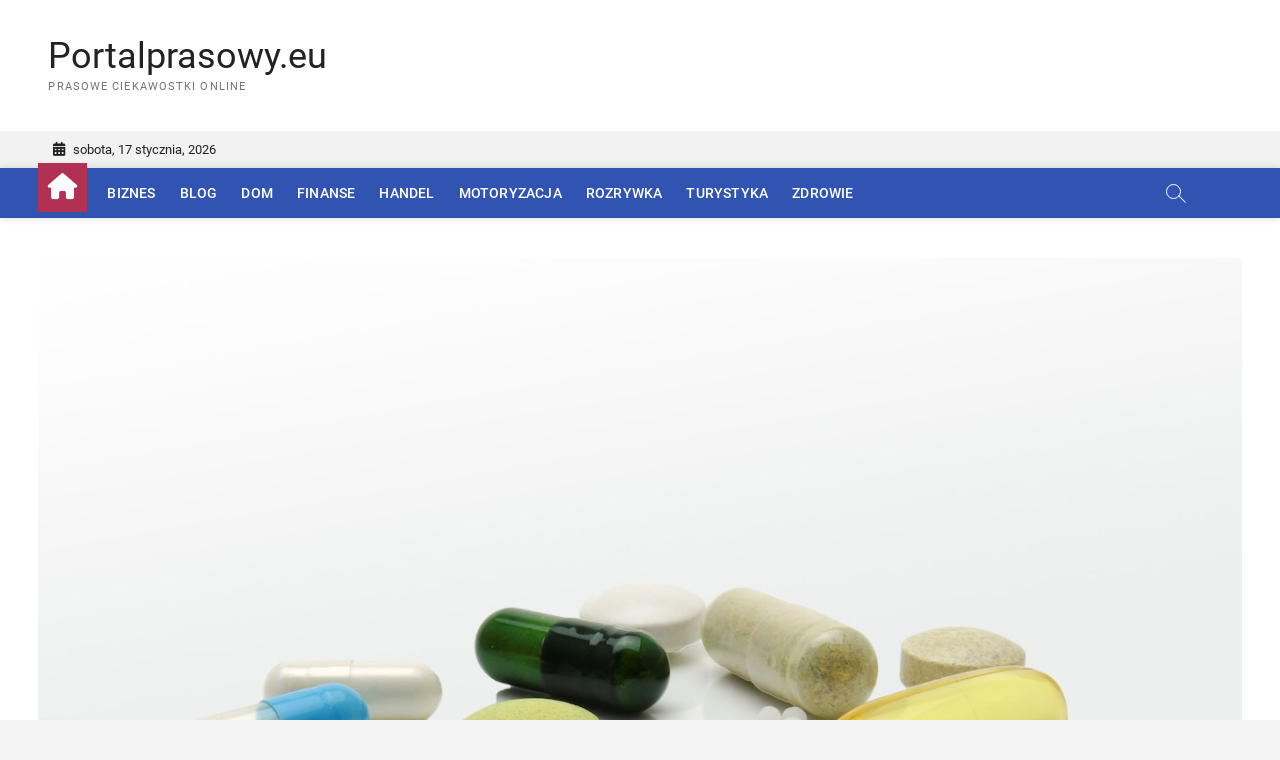

--- FILE ---
content_type: text/html; charset=UTF-8
request_url: https://portalprasowy.eu/suplementy-z-witaminami-dla-mezczyzn/
body_size: 10454
content:
<!DOCTYPE html>
<html lang="pl-PL">
<head>
	<!-- Google tag (gtag.js) -->
<script async src="https://www.googletagmanager.com/gtag/js?id=G-XDH361BS7S"></script>
<script>
  window.dataLayer = window.dataLayer || [];
  function gtag(){dataLayer.push(arguments);}
  gtag('js', new Date());

  gtag('config', 'G-XDH361BS7S');
</script>
<meta charset="UTF-8" />
<link rel="profile" href="http://gmpg.org/xfn/11" />
		 		 		 		 		 		 		 		 		 <meta name='robots' content='index, follow, max-image-preview:large, max-snippet:-1, max-video-preview:-1' />

	<!-- This site is optimized with the Yoast SEO plugin v20.12 - https://yoast.com/wordpress/plugins/seo/ -->
	<title>Suplementy z witaminami dla mężczyzn - Portalprasowy.eu</title>
	<link rel="canonical" href="https://portalprasowy.eu/suplementy-z-witaminami-dla-mezczyzn/" />
	<meta property="og:locale" content="pl_PL" />
	<meta property="og:type" content="article" />
	<meta property="og:title" content="Suplementy z witaminami dla mężczyzn - Portalprasowy.eu" />
	<meta property="og:description" content="Zdrowie mężczyzn jest równie ważne jak zdrowie kobiet. Jednak mężczyźni często mają swoje specyficzne potrzeby żywieniowe, które wynikają z różnic biologicznych i stylu życia. W celu wsparcia męskiego zdrowia i zachowania witalności, coraz więcej mężczyzn sięga po suplementy z witaminami. Witaminy i minerały pełnią&hellip;" />
	<meta property="og:url" content="https://portalprasowy.eu/suplementy-z-witaminami-dla-mezczyzn/" />
	<meta property="og:site_name" content="Portalprasowy.eu" />
	<meta property="article:published_time" content="2023-10-10T12:01:41+00:00" />
	<meta property="og:image" content="https://portalprasowy.eu/wp-content/uploads/2023/11/suplementy-z-witaminami-dla-mezczyzn-img-1-768x1152.jpg" />
	<meta name="author" content="Redakcja" />
	<meta name="twitter:card" content="summary_large_image" />
	<meta name="twitter:label1" content="Napisane przez" />
	<meta name="twitter:data1" content="Redakcja" />
	<meta name="twitter:label2" content="Szacowany czas czytania" />
	<meta name="twitter:data2" content="2 minuty" />
	<script type="application/ld+json" class="yoast-schema-graph">{"@context":"https://schema.org","@graph":[{"@type":"WebPage","@id":"https://portalprasowy.eu/suplementy-z-witaminami-dla-mezczyzn/","url":"https://portalprasowy.eu/suplementy-z-witaminami-dla-mezczyzn/","name":"Suplementy z witaminami dla mężczyzn - Portalprasowy.eu","isPartOf":{"@id":"https://portalprasowy.eu/#website"},"primaryImageOfPage":{"@id":"https://portalprasowy.eu/suplementy-z-witaminami-dla-mezczyzn/#primaryimage"},"image":{"@id":"https://portalprasowy.eu/suplementy-z-witaminami-dla-mezczyzn/#primaryimage"},"thumbnailUrl":"https://portalprasowy.eu/wp-content/uploads/2023/11/suplementy-z-witaminami-dla-mezczyzn-img.jpg","datePublished":"2023-10-10T12:01:41+00:00","dateModified":"2023-10-10T12:01:41+00:00","author":{"@id":"https://portalprasowy.eu/#/schema/person/6a9b6b8fba6e917bde575e0687672802"},"breadcrumb":{"@id":"https://portalprasowy.eu/suplementy-z-witaminami-dla-mezczyzn/#breadcrumb"},"inLanguage":"pl-PL","potentialAction":[{"@type":"ReadAction","target":["https://portalprasowy.eu/suplementy-z-witaminami-dla-mezczyzn/"]}]},{"@type":"ImageObject","inLanguage":"pl-PL","@id":"https://portalprasowy.eu/suplementy-z-witaminami-dla-mezczyzn/#primaryimage","url":"https://portalprasowy.eu/wp-content/uploads/2023/11/suplementy-z-witaminami-dla-mezczyzn-img.jpg","contentUrl":"https://portalprasowy.eu/wp-content/uploads/2023/11/suplementy-z-witaminami-dla-mezczyzn-img.jpg","width":1280,"height":960},{"@type":"BreadcrumbList","@id":"https://portalprasowy.eu/suplementy-z-witaminami-dla-mezczyzn/#breadcrumb","itemListElement":[{"@type":"ListItem","position":1,"name":"Strona główna","item":"https://portalprasowy.eu/"},{"@type":"ListItem","position":2,"name":"Suplementy z witaminami dla mężczyzn"}]},{"@type":"WebSite","@id":"https://portalprasowy.eu/#website","url":"https://portalprasowy.eu/","name":"Portalprasowy.eu","description":"Prasowe ciekawostki online","potentialAction":[{"@type":"SearchAction","target":{"@type":"EntryPoint","urlTemplate":"https://portalprasowy.eu/?s={search_term_string}"},"query-input":"required name=search_term_string"}],"inLanguage":"pl-PL"},{"@type":"Person","@id":"https://portalprasowy.eu/#/schema/person/6a9b6b8fba6e917bde575e0687672802","name":"Redakcja","image":{"@type":"ImageObject","inLanguage":"pl-PL","@id":"https://portalprasowy.eu/#/schema/person/image/","url":"https://secure.gravatar.com/avatar/dab71ffae5550f5af6ffabce83070f6d12b24f3924ad5661240b94179cb3c55e?s=96&d=mm&r=g","contentUrl":"https://secure.gravatar.com/avatar/dab71ffae5550f5af6ffabce83070f6d12b24f3924ad5661240b94179cb3c55e?s=96&d=mm&r=g","caption":"Redakcja"},"sameAs":["http://portalprasowy.eu"],"url":"https://portalprasowy.eu/author/admin/"}]}</script>
	<!-- / Yoast SEO plugin. -->


<link rel="alternate" type="application/rss+xml" title="Portalprasowy.eu &raquo; Kanał z wpisami" href="https://portalprasowy.eu/feed/" />
<link rel="alternate" type="application/rss+xml" title="Portalprasowy.eu &raquo; Kanał z komentarzami" href="https://portalprasowy.eu/comments/feed/" />
<link rel="alternate" title="oEmbed (JSON)" type="application/json+oembed" href="https://portalprasowy.eu/wp-json/oembed/1.0/embed?url=https%3A%2F%2Fportalprasowy.eu%2Fsuplementy-z-witaminami-dla-mezczyzn%2F" />
<link rel="alternate" title="oEmbed (XML)" type="text/xml+oembed" href="https://portalprasowy.eu/wp-json/oembed/1.0/embed?url=https%3A%2F%2Fportalprasowy.eu%2Fsuplementy-z-witaminami-dla-mezczyzn%2F&#038;format=xml" />
<style id='wp-img-auto-sizes-contain-inline-css' type='text/css'>
img:is([sizes=auto i],[sizes^="auto," i]){contain-intrinsic-size:3000px 1500px}
/*# sourceURL=wp-img-auto-sizes-contain-inline-css */
</style>
<style id='wp-emoji-styles-inline-css' type='text/css'>

	img.wp-smiley, img.emoji {
		display: inline !important;
		border: none !important;
		box-shadow: none !important;
		height: 1em !important;
		width: 1em !important;
		margin: 0 0.07em !important;
		vertical-align: -0.1em !important;
		background: none !important;
		padding: 0 !important;
	}
/*# sourceURL=wp-emoji-styles-inline-css */
</style>
<link rel='stylesheet' id='rpt_front_style-css' href='https://portalprasowy.eu/wp-content/plugins/related-posts-thumbnails/assets/css/front.css?ver=1.9.0' type='text/css' media='all' />
<link rel='stylesheet' id='zon-style-css' href='https://portalprasowy.eu/wp-content/themes/zon/style.css?ver=6.9' type='text/css' media='all' />
<style id='zon-style-inline-css' type='text/css'>
/* Show Author */
			.entry-meta .author,
		.mb-entry-meta .author {
			float: left;
			display: block;
			visibility: visible;
		}/* Hide Comments */
			.entry-meta .comments,
			.mb-entry-meta .comments {
				display: none;
				visibility: hidden;
			}
/*# sourceURL=zon-style-inline-css */
</style>
<link rel='stylesheet' id='zon-block-style-css' href='https://portalprasowy.eu/wp-content/themes/zon/css/blocks.css?ver=6.9' type='text/css' media='all' />
<link rel='stylesheet' id='zon-iconstyle-css' href='https://portalprasowy.eu/wp-content/themes/zon/assets/font-icons/css/all.min.css?ver=6.9' type='text/css' media='all' />
<link rel='stylesheet' id='zon-responsive-css' href='https://portalprasowy.eu/wp-content/themes/zon/css/responsive.css?ver=6.9' type='text/css' media='all' />
<link rel='stylesheet' id='zon-google-fonts-css' href='https://portalprasowy.eu/wp-content/fonts/bbea070d6a95ec733e51443ba6b9c454.css' type='text/css' media='all' />
<script type="text/javascript" src="https://portalprasowy.eu/wp-includes/js/jquery/jquery.min.js?ver=3.7.1" id="jquery-core-js"></script>
<script type="text/javascript" src="https://portalprasowy.eu/wp-includes/js/jquery/jquery-migrate.min.js?ver=3.4.1" id="jquery-migrate-js"></script>
<link rel="https://api.w.org/" href="https://portalprasowy.eu/wp-json/" /><link rel="alternate" title="JSON" type="application/json" href="https://portalprasowy.eu/wp-json/wp/v2/posts/656" /><link rel="EditURI" type="application/rsd+xml" title="RSD" href="https://portalprasowy.eu/xmlrpc.php?rsd" />
<meta name="generator" content="WordPress 6.9" />
<link rel='shortlink' href='https://portalprasowy.eu/?p=656' />
			<style>
			#related_posts_thumbnails li{
				border-right: 1px solid #dddddd;
				background-color: #ffffff			}
			#related_posts_thumbnails li:hover{
				background-color: #eeeeee;
			}
			.relpost_content{
				font-size:	12px;
				color: 		#333333;
			}
			.relpost-block-single{
				background-color: #ffffff;
				border-right: 1px solid  #dddddd;
				border-left: 1px solid  #dddddd;
				margin-right: -1px;
			}
			.relpost-block-single:hover{
				background-color: #eeeeee;
			}
		</style>

		<meta name="viewport" content="width=device-width" />
	<style id='global-styles-inline-css' type='text/css'>
:root{--wp--preset--aspect-ratio--square: 1;--wp--preset--aspect-ratio--4-3: 4/3;--wp--preset--aspect-ratio--3-4: 3/4;--wp--preset--aspect-ratio--3-2: 3/2;--wp--preset--aspect-ratio--2-3: 2/3;--wp--preset--aspect-ratio--16-9: 16/9;--wp--preset--aspect-ratio--9-16: 9/16;--wp--preset--color--black: #000000;--wp--preset--color--cyan-bluish-gray: #abb8c3;--wp--preset--color--white: #ffffff;--wp--preset--color--pale-pink: #f78da7;--wp--preset--color--vivid-red: #cf2e2e;--wp--preset--color--luminous-vivid-orange: #ff6900;--wp--preset--color--luminous-vivid-amber: #fcb900;--wp--preset--color--light-green-cyan: #7bdcb5;--wp--preset--color--vivid-green-cyan: #00d084;--wp--preset--color--pale-cyan-blue: #8ed1fc;--wp--preset--color--vivid-cyan-blue: #0693e3;--wp--preset--color--vivid-purple: #9b51e0;--wp--preset--gradient--vivid-cyan-blue-to-vivid-purple: linear-gradient(135deg,rgb(6,147,227) 0%,rgb(155,81,224) 100%);--wp--preset--gradient--light-green-cyan-to-vivid-green-cyan: linear-gradient(135deg,rgb(122,220,180) 0%,rgb(0,208,130) 100%);--wp--preset--gradient--luminous-vivid-amber-to-luminous-vivid-orange: linear-gradient(135deg,rgb(252,185,0) 0%,rgb(255,105,0) 100%);--wp--preset--gradient--luminous-vivid-orange-to-vivid-red: linear-gradient(135deg,rgb(255,105,0) 0%,rgb(207,46,46) 100%);--wp--preset--gradient--very-light-gray-to-cyan-bluish-gray: linear-gradient(135deg,rgb(238,238,238) 0%,rgb(169,184,195) 100%);--wp--preset--gradient--cool-to-warm-spectrum: linear-gradient(135deg,rgb(74,234,220) 0%,rgb(151,120,209) 20%,rgb(207,42,186) 40%,rgb(238,44,130) 60%,rgb(251,105,98) 80%,rgb(254,248,76) 100%);--wp--preset--gradient--blush-light-purple: linear-gradient(135deg,rgb(255,206,236) 0%,rgb(152,150,240) 100%);--wp--preset--gradient--blush-bordeaux: linear-gradient(135deg,rgb(254,205,165) 0%,rgb(254,45,45) 50%,rgb(107,0,62) 100%);--wp--preset--gradient--luminous-dusk: linear-gradient(135deg,rgb(255,203,112) 0%,rgb(199,81,192) 50%,rgb(65,88,208) 100%);--wp--preset--gradient--pale-ocean: linear-gradient(135deg,rgb(255,245,203) 0%,rgb(182,227,212) 50%,rgb(51,167,181) 100%);--wp--preset--gradient--electric-grass: linear-gradient(135deg,rgb(202,248,128) 0%,rgb(113,206,126) 100%);--wp--preset--gradient--midnight: linear-gradient(135deg,rgb(2,3,129) 0%,rgb(40,116,252) 100%);--wp--preset--font-size--small: 13px;--wp--preset--font-size--medium: 20px;--wp--preset--font-size--large: 36px;--wp--preset--font-size--x-large: 42px;--wp--preset--spacing--20: 0.44rem;--wp--preset--spacing--30: 0.67rem;--wp--preset--spacing--40: 1rem;--wp--preset--spacing--50: 1.5rem;--wp--preset--spacing--60: 2.25rem;--wp--preset--spacing--70: 3.38rem;--wp--preset--spacing--80: 5.06rem;--wp--preset--shadow--natural: 6px 6px 9px rgba(0, 0, 0, 0.2);--wp--preset--shadow--deep: 12px 12px 50px rgba(0, 0, 0, 0.4);--wp--preset--shadow--sharp: 6px 6px 0px rgba(0, 0, 0, 0.2);--wp--preset--shadow--outlined: 6px 6px 0px -3px rgb(255, 255, 255), 6px 6px rgb(0, 0, 0);--wp--preset--shadow--crisp: 6px 6px 0px rgb(0, 0, 0);}:where(.is-layout-flex){gap: 0.5em;}:where(.is-layout-grid){gap: 0.5em;}body .is-layout-flex{display: flex;}.is-layout-flex{flex-wrap: wrap;align-items: center;}.is-layout-flex > :is(*, div){margin: 0;}body .is-layout-grid{display: grid;}.is-layout-grid > :is(*, div){margin: 0;}:where(.wp-block-columns.is-layout-flex){gap: 2em;}:where(.wp-block-columns.is-layout-grid){gap: 2em;}:where(.wp-block-post-template.is-layout-flex){gap: 1.25em;}:where(.wp-block-post-template.is-layout-grid){gap: 1.25em;}.has-black-color{color: var(--wp--preset--color--black) !important;}.has-cyan-bluish-gray-color{color: var(--wp--preset--color--cyan-bluish-gray) !important;}.has-white-color{color: var(--wp--preset--color--white) !important;}.has-pale-pink-color{color: var(--wp--preset--color--pale-pink) !important;}.has-vivid-red-color{color: var(--wp--preset--color--vivid-red) !important;}.has-luminous-vivid-orange-color{color: var(--wp--preset--color--luminous-vivid-orange) !important;}.has-luminous-vivid-amber-color{color: var(--wp--preset--color--luminous-vivid-amber) !important;}.has-light-green-cyan-color{color: var(--wp--preset--color--light-green-cyan) !important;}.has-vivid-green-cyan-color{color: var(--wp--preset--color--vivid-green-cyan) !important;}.has-pale-cyan-blue-color{color: var(--wp--preset--color--pale-cyan-blue) !important;}.has-vivid-cyan-blue-color{color: var(--wp--preset--color--vivid-cyan-blue) !important;}.has-vivid-purple-color{color: var(--wp--preset--color--vivid-purple) !important;}.has-black-background-color{background-color: var(--wp--preset--color--black) !important;}.has-cyan-bluish-gray-background-color{background-color: var(--wp--preset--color--cyan-bluish-gray) !important;}.has-white-background-color{background-color: var(--wp--preset--color--white) !important;}.has-pale-pink-background-color{background-color: var(--wp--preset--color--pale-pink) !important;}.has-vivid-red-background-color{background-color: var(--wp--preset--color--vivid-red) !important;}.has-luminous-vivid-orange-background-color{background-color: var(--wp--preset--color--luminous-vivid-orange) !important;}.has-luminous-vivid-amber-background-color{background-color: var(--wp--preset--color--luminous-vivid-amber) !important;}.has-light-green-cyan-background-color{background-color: var(--wp--preset--color--light-green-cyan) !important;}.has-vivid-green-cyan-background-color{background-color: var(--wp--preset--color--vivid-green-cyan) !important;}.has-pale-cyan-blue-background-color{background-color: var(--wp--preset--color--pale-cyan-blue) !important;}.has-vivid-cyan-blue-background-color{background-color: var(--wp--preset--color--vivid-cyan-blue) !important;}.has-vivid-purple-background-color{background-color: var(--wp--preset--color--vivid-purple) !important;}.has-black-border-color{border-color: var(--wp--preset--color--black) !important;}.has-cyan-bluish-gray-border-color{border-color: var(--wp--preset--color--cyan-bluish-gray) !important;}.has-white-border-color{border-color: var(--wp--preset--color--white) !important;}.has-pale-pink-border-color{border-color: var(--wp--preset--color--pale-pink) !important;}.has-vivid-red-border-color{border-color: var(--wp--preset--color--vivid-red) !important;}.has-luminous-vivid-orange-border-color{border-color: var(--wp--preset--color--luminous-vivid-orange) !important;}.has-luminous-vivid-amber-border-color{border-color: var(--wp--preset--color--luminous-vivid-amber) !important;}.has-light-green-cyan-border-color{border-color: var(--wp--preset--color--light-green-cyan) !important;}.has-vivid-green-cyan-border-color{border-color: var(--wp--preset--color--vivid-green-cyan) !important;}.has-pale-cyan-blue-border-color{border-color: var(--wp--preset--color--pale-cyan-blue) !important;}.has-vivid-cyan-blue-border-color{border-color: var(--wp--preset--color--vivid-cyan-blue) !important;}.has-vivid-purple-border-color{border-color: var(--wp--preset--color--vivid-purple) !important;}.has-vivid-cyan-blue-to-vivid-purple-gradient-background{background: var(--wp--preset--gradient--vivid-cyan-blue-to-vivid-purple) !important;}.has-light-green-cyan-to-vivid-green-cyan-gradient-background{background: var(--wp--preset--gradient--light-green-cyan-to-vivid-green-cyan) !important;}.has-luminous-vivid-amber-to-luminous-vivid-orange-gradient-background{background: var(--wp--preset--gradient--luminous-vivid-amber-to-luminous-vivid-orange) !important;}.has-luminous-vivid-orange-to-vivid-red-gradient-background{background: var(--wp--preset--gradient--luminous-vivid-orange-to-vivid-red) !important;}.has-very-light-gray-to-cyan-bluish-gray-gradient-background{background: var(--wp--preset--gradient--very-light-gray-to-cyan-bluish-gray) !important;}.has-cool-to-warm-spectrum-gradient-background{background: var(--wp--preset--gradient--cool-to-warm-spectrum) !important;}.has-blush-light-purple-gradient-background{background: var(--wp--preset--gradient--blush-light-purple) !important;}.has-blush-bordeaux-gradient-background{background: var(--wp--preset--gradient--blush-bordeaux) !important;}.has-luminous-dusk-gradient-background{background: var(--wp--preset--gradient--luminous-dusk) !important;}.has-pale-ocean-gradient-background{background: var(--wp--preset--gradient--pale-ocean) !important;}.has-electric-grass-gradient-background{background: var(--wp--preset--gradient--electric-grass) !important;}.has-midnight-gradient-background{background: var(--wp--preset--gradient--midnight) !important;}.has-small-font-size{font-size: var(--wp--preset--font-size--small) !important;}.has-medium-font-size{font-size: var(--wp--preset--font-size--medium) !important;}.has-large-font-size{font-size: var(--wp--preset--font-size--large) !important;}.has-x-large-font-size{font-size: var(--wp--preset--font-size--x-large) !important;}
/*# sourceURL=global-styles-inline-css */
</style>
</head>
<body class="wp-singular post-template-default single single-post postid-656 single-format-standard wp-embed-responsive wp-theme-zon  cat-color-1">
	<div id="page" class="site">
	<a class="skip-link screen-reader-text" href="#site-content-contain">Skip to content</a>
	<!-- Masthead ============================================= -->
	<header id="masthead" class="site-header" role="banner">
		<div class="header-wrap">
						<!-- Top Header============================================= -->
			<div class="top-header">

				<div class="logo-bar"> <div class="wrap"> <div id="site-branding"><div id="site-detail"> <h2 id="site-title"> 				<a href="https://portalprasowy.eu/" title="Portalprasowy.eu" rel="home"> Portalprasowy.eu </a>
				 </h2> <!-- end .site-title --> 					<div id="site-description"> Prasowe ciekawostki online </div> <!-- end #site-description -->
						
		</div></div> <!-- end  #site-branding -->
				</div><!-- end .wrap -->
	</div><!-- end .logo-bar -->

				<!-- Breaking News ============================================= -->
				
				<!-- Top Bar ============================================= -->
									<div class="top-bar">
						<div class="wrap">
															<div class="top-bar-date">
									<span>sobota, 17 stycznia, 2026</span>
								</div>
							<div class="header-social-block"></div><!-- end .header-social-block -->
						</div> <!-- end .wrap -->
					</div> <!-- end .top-bar -->
								<!-- Main Header============================================= -->
				<div id="sticky-header" class="clearfix">
					<div class="wrap">
						<div class="main-header clearfix">

							<!-- Main Nav ============================================= -->
									<div id="site-branding">
						<div id="site-detail">
				<div id="site-title">
					<a href="https://portalprasowy.eu/" title="Portalprasowy.eu" rel="home"> Portalprasowy.eu </a>
				</div>
				<!-- end #site-title -->
				<div id="site-description">Prasowe ciekawostki online</div> <!-- end #site-description -->
			</div>
						</div> <!-- end #site-branding -->
									<div class="home-buttom">
									<a href="https://portalprasowy.eu/"><i class="fas fa-home"></i></a>
								</div>
																<nav id="site-navigation" class="main-navigation clearfix" role="navigation" aria-label="Main Menu">
																
									<button class="menu-toggle" type="button" aria-controls="primary-menu" aria-expanded="false">
										<span class="line-bar"></span>
									</button><!-- end .menu-toggle -->
									<ul id="primary-menu" class="menu nav-menu"><li id="menu-item-12" class="menu-item menu-item-type-taxonomy menu-item-object-category menu-item-12 cl-3"><a href="https://portalprasowy.eu/biznes/">Biznes</a></li>
<li id="menu-item-13" class="menu-item menu-item-type-taxonomy menu-item-object-category menu-item-13 cl-1"><a href="https://portalprasowy.eu/blog/">Blog</a></li>
<li id="menu-item-14" class="menu-item menu-item-type-taxonomy menu-item-object-category menu-item-14 cl-4"><a href="https://portalprasowy.eu/dom/">Dom</a></li>
<li id="menu-item-15" class="menu-item menu-item-type-taxonomy menu-item-object-category menu-item-15 cl-7"><a href="https://portalprasowy.eu/finanse/">Finanse</a></li>
<li id="menu-item-16" class="menu-item menu-item-type-taxonomy menu-item-object-category menu-item-16 cl-5"><a href="https://portalprasowy.eu/handel/">Handel</a></li>
<li id="menu-item-17" class="menu-item menu-item-type-taxonomy menu-item-object-category menu-item-17 cl-8"><a href="https://portalprasowy.eu/motoryzacja/">Motoryzacja</a></li>
<li id="menu-item-18" class="menu-item menu-item-type-taxonomy menu-item-object-category menu-item-18 cl-6"><a href="https://portalprasowy.eu/rozrywka/">Rozrywka</a></li>
<li id="menu-item-19" class="menu-item menu-item-type-taxonomy menu-item-object-category menu-item-19 cl-10"><a href="https://portalprasowy.eu/turystyka/">Turystyka</a></li>
<li id="menu-item-20" class="menu-item menu-item-type-taxonomy menu-item-object-category current-post-ancestor current-menu-parent current-post-parent menu-item-20 cl-9"><a href="https://portalprasowy.eu/zdrowie/">Zdrowie</a></li>
</ul>								</nav> <!-- end #site-navigation -->
														<div class="search-navigation">
								<button class="search-toggle" type="button"></button>
								<div id="header-search-box" class="header-search-nav">
									<div class="search-box">
										<form class="search-form" action="https://portalprasowy.eu/" method="get">
			<label class="screen-reader-text">Search &hellip;</label>
		<input type="search" name="s" class="search-field" placeholder="Search &hellip;" autocomplete="off" />
		<button type="submit" class="search-submit"><i class="fa fa-search"></i></button>
</form> <!-- end .search-form -->										<button type="button" class="header-search-x"><i class="fas fa-times"></i></button>
									</div> 
								</div>
							</div>
								<!-- end .search-navigation -->
							
						</div><!-- end .main-header -->
					</div> <!-- end .wrap -->
				</div><!-- end #sticky-header -->
			
							</div><!-- end .top-header -->
	</div><!-- end .header-wrap -->
	<!-- Main Slider ============================================= -->
	</header> <!-- end #masthead -->
<!-- Main Page Start ============================================= -->
<div id="site-content-contain" class="site-content-contain">
	<div id="content" class="site-content">
		<div class="wrap">
	<div id="primary" class="content-area">
		<main id="main" class="site-main" role="main">
							<article id="post-656" class="post-656 post type-post status-publish format-standard has-post-thumbnail hentry category-zdrowie">
											<div class="post-image-content">
							<figure class="post-featured-image">
								<img width="1280" height="960" src="https://portalprasowy.eu/wp-content/uploads/2023/11/suplementy-z-witaminami-dla-mezczyzn-img.jpg" class="attachment-post-thumbnail size-post-thumbnail wp-post-image" alt="" decoding="async" fetchpriority="high" srcset="https://portalprasowy.eu/wp-content/uploads/2023/11/suplementy-z-witaminami-dla-mezczyzn-img.jpg 1280w, https://portalprasowy.eu/wp-content/uploads/2023/11/suplementy-z-witaminami-dla-mezczyzn-img-300x225.jpg 300w, https://portalprasowy.eu/wp-content/uploads/2023/11/suplementy-z-witaminami-dla-mezczyzn-img-1024x768.jpg 1024w, https://portalprasowy.eu/wp-content/uploads/2023/11/suplementy-z-witaminami-dla-mezczyzn-img-768x576.jpg 768w" sizes="(max-width: 1280px) 100vw, 1280px" />							</figure>
						</div><!-- end.post-image-content -->
										<header class="entry-header">
													<div class="entry-meta">
									<span class="cats-links">
								<a class="cl-9" href="https://portalprasowy.eu/zdrowie/">Zdrowie</a>
				</span><!-- end .cat-links -->
							</div>
														<h1 class="entry-title">Suplementy z witaminami dla mężczyzn</h1> <!-- end.entry-title -->
							<div class="entry-meta"><span class="author vcard"><a href="https://portalprasowy.eu/author/admin/" title="Suplementy z witaminami dla mężczyzn">Redakcja</a></span><span class="posted-on"><a href="https://portalprasowy.eu/suplementy-z-witaminami-dla-mezczyzn/" title="10 października, 2023">10 października, 2023</a></span></div> <!-- end .entry-meta -->					</header> <!-- end .entry-header -->
					<div class="entry-content">
							<h3>Zdrowie mężczyzn jest równie ważne jak zdrowie kobiet.</h3>
<p>Jednak mężczyźni często mają swoje specyficzne potrzeby żywieniowe, które wynikają z różnic biologicznych i stylu życia. W celu wsparcia męskiego zdrowia i zachowania witalności, coraz więcej mężczyzn sięga po suplementy z witaminami. Witaminy i minerały pełnią kluczową rolę w wielu procesach fizjologicznych, dlatego warto dowiedzieć się, jakie korzyści mogą przynieść suplementy z witaminami.</p>
<p><img decoding="async" class="aligncenter" src="https://portalprasowy.eu/wp-content/uploads/2023/11/suplementy-z-witaminami-dla-mezczyzn-img-1-768x1152.jpg" alt="Suplementy z witaminami dla mężczyzn"></p>
<h2>Kluczowe witaminy i minerały ważne dla zdrowia mężczyzn</p>
</h2>
<p>Dla mężczyzn istnieją pewne witaminy i minerały, które odgrywają istotną rolę w utrzymaniu zdrowia i witalności. Witamina E ma zdolność do ochrony komórek przed uszkodzeniem przez wolne rodniki, co jest szczególnie ważne w przypadku mężczyzn, którzy są bardziej narażeni na stres oksydacyjny. Witamina D odgrywa kluczową rolę w utrzymaniu zdrowych kości i mięśni. Dodatkowo, ma wpływ na poziom testosteronu, hormonu męskiego, co może wpłynąć na poprawę libido i zdolności seksualne.</p>
<p>Witaminy z grupy B, takie jak B1, B2, B3, B6 i B12, są niezbędne do prawidłowego metabolizmu i dostarczania energii. Witamina B12 jest szczególnie istotna, ponieważ wpływa na układ nerwowy i zdrowie krwi. Cynk to minerał kluczowy dla produkcji testosteronu, hormonu męskiego. Suplementacja cynkiem może pomóc w utrzymaniu prawidłowego poziomu testosteronu i poprawić libido. Selen jest przeciwutleniaczem, który pomaga w ochronie naczyń krwionośnych i może zmniejszać ryzyko chorób serca u mężczyzn.</p>
<p>Suplementy z witaminami i minerałami stały się popularne wśród mężczyzn, ponieważ pozwalają na skoncentrowane dostarczenie niezbędnych składników odżywczych. Takie <a href="https://webpharm.pl/witaminy-dla-mezczyzn">witaminy dla mężczyzn</a> są szczególnie przydatne w sytuacjach, gdy trudno jest zaspokoić zapotrzebowanie organizmu poprzez codzienną dietę. Przy wyborze suplementu z witaminami warto zwrócić uwagę na jakość i skład produktu. Suplementy powinny być dostarczane przez renomowanych producentów i mieć odpowiednie dawki witamin i minerałów.</p>
<!-- relpost-thumb-wrapper --><div class="relpost-thumb-wrapper"><!-- filter-class --><div class="relpost-thumb-container"><h3>Polecane publikacje:</h3><div style="clear: both"></div><div style="clear: both"></div><!-- relpost-block-container --><div class="relpost-block-container"><a href="https://portalprasowy.eu/leczenie-lysienia-androgenicznego-nowoczesne-strategie-terapeutyczne/"class="relpost-block-single" ><div class="relpost-custom-block-single" style="width: 150px; height: 225px;"><div class="relpost-block-single-image" alt="Leczenie łysienia androgenicznego - nowoczesne strategie terapeutyczne" style="background: transparent url(https://portalprasowy.eu/wp-content/uploads/2024/01/leczenie-lysienia-androgenicznego-nowoczesne-strategie-terapeutyczne-img-150x150.jpg) no-repeat scroll 0% 0%; width: 150px; height: 150px;"></div><div class="relpost-block-single-text"  style="font-family: Arial;  font-size: 12px;  color: #333333;">Leczenie łysienia androgenicznego - nowoczesne strategie terapeutyczne</div></div></a><a href="https://portalprasowy.eu/skuteczna-walka-z-cellulitem-na-co-sie-zdecydowac/"class="relpost-block-single" ><div class="relpost-custom-block-single" style="width: 150px; height: 225px;"><div class="relpost-block-single-image" alt="Skuteczna walka z cellulitem – na co się zdecydować?" style="background: transparent url(https://portalprasowy.eu/wp-content/uploads/2022/10/masaz-antycellulitowy-150x150.jpg) no-repeat scroll 0% 0%; width: 150px; height: 150px;"></div><div class="relpost-block-single-text"  style="font-family: Arial;  font-size: 12px;  color: #333333;">Skuteczna walka z cellulitem – na co się zdecydować?</div></div></a><a href="https://portalprasowy.eu/jakimi-suplementami-warto-chronic-swoje-wlosy/"class="relpost-block-single" ><div class="relpost-custom-block-single" style="width: 150px; height: 225px;"><div class="relpost-block-single-image" alt="Jakimi suplementami warto chronić swoje włosy?" style="background: transparent url(https://portalprasowy.eu/wp-content/uploads/2023/04/jakimi-suplementami-warto-chronic-swoje-wlosy-img-150x150.jpg) no-repeat scroll 0% 0%; width: 150px; height: 150px;"></div><div class="relpost-block-single-text"  style="font-family: Arial;  font-size: 12px;  color: #333333;">Jakimi suplementami warto chronić swoje włosy?</div></div></a><a href="https://portalprasowy.eu/berberyna-dlaczego-warto-ja-spozywac/"class="relpost-block-single" ><div class="relpost-custom-block-single" style="width: 150px; height: 225px;"><div class="relpost-block-single-image" alt="Berberyna — dlaczego warto ją spożywać?" style="background: transparent url(https://portalprasowy.eu/wp-content/uploads/2023/09/06-1-150x150.webp) no-repeat scroll 0% 0%; width: 150px; height: 150px;"></div><div class="relpost-block-single-text"  style="font-family: Arial;  font-size: 12px;  color: #333333;">Berberyna — dlaczego warto ją spożywać?</div></div></a><a href="https://portalprasowy.eu/niewidoczny-aparat-sluchowy-dla-kogo-bedzie-dobrym-wyborem/"class="relpost-block-single" ><div class="relpost-custom-block-single" style="width: 150px; height: 225px;"><div class="relpost-block-single-image" alt="Niewidoczny aparat słuchowy - dla kogo będzie dobrym wyborem?" style="background: transparent url(https://portalprasowy.eu/wp-content/uploads/2022/07/niewidoczny-aparat-sluchowy-150x150.jpg) no-repeat scroll 0% 0%; width: 150px; height: 150px;"></div><div class="relpost-block-single-text"  style="font-family: Arial;  font-size: 12px;  color: #333333;">Niewidoczny aparat słuchowy - dla kogo będzie dobrym wyborem?</div></div></a><a href="https://portalprasowy.eu/colostrum-active-nowy-suplement-diety-na-rynku/"class="relpost-block-single" ><div class="relpost-custom-block-single" style="width: 150px; height: 225px;"><div class="relpost-block-single-image" alt="Colostrum Active — nowy suplement diety na rynku!" style="background: transparent url(https://portalprasowy.eu/wp-content/uploads/2023/09/14-150x150.png) no-repeat scroll 0% 0%; width: 150px; height: 150px;"></div><div class="relpost-block-single-text"  style="font-family: Arial;  font-size: 12px;  color: #333333;">Colostrum Active — nowy suplement diety na rynku!</div></div></a><a href="https://portalprasowy.eu/zawodowa-pomoc-psychoterapeutyczna-dla-was-wszystkich/"class="relpost-block-single" ><div class="relpost-custom-block-single" style="width: 150px; height: 225px;"><div class="relpost-block-single-image" alt="Zawodowa pomoc psychoterapeutyczna dla was wszystkich" style="background: transparent url(https://portalprasowy.eu/wp-content/uploads/2022/11/zawodowa-pomoc-psychoterapeutyczna-dla-was-wszystkich-img-150x150.jpg) no-repeat scroll 0% 0%; width: 150px; height: 150px;"></div><div class="relpost-block-single-text"  style="font-family: Arial;  font-size: 12px;  color: #333333;">Zawodowa pomoc psychoterapeutyczna dla was wszystkich</div></div></a><a href="https://portalprasowy.eu/iberogast-skuteczna-odpowiedz-na-problemy-zwiazane-z-ukladem-pokarmowym/"class="relpost-block-single" ><div class="relpost-custom-block-single" style="width: 150px; height: 225px;"><div class="relpost-block-single-image" alt="Iberogast - skuteczna odpowiedź na problemy związane z układem pokarmowym" style="background: transparent url(https://portalprasowy.eu/wp-content/uploads/2024/02/iberogast-skuteczna-odpowiedz-na-problemy-zwiazane-z-ukladem-pokarmowym-img-150x150.webp) no-repeat scroll 0% 0%; width: 150px; height: 150px;"></div><div class="relpost-block-single-text"  style="font-family: Arial;  font-size: 12px;  color: #333333;">Iberogast - skuteczna odpowiedź na problemy związane z układem pokarmowym</div></div></a><a href="https://portalprasowy.eu/gdzie-kupic-dobry-olej-z-czarnuszki/"class="relpost-block-single" ><div class="relpost-custom-block-single" style="width: 150px; height: 225px;"><div class="relpost-block-single-image" alt="Gdzie kupić dobry olej z czarnuszki?" style="background: transparent url(https://portalprasowy.eu/wp-content/uploads/2023/08/czarnuszka5-150x150.png) no-repeat scroll 0% 0%; width: 150px; height: 150px;"></div><div class="relpost-block-single-text"  style="font-family: Arial;  font-size: 12px;  color: #333333;">Gdzie kupić dobry olej z czarnuszki?</div></div></a><a href="https://portalprasowy.eu/korekta-owlosienia-skory-glowy-a-naturalny-efekt-jak-uzyskac-harmonijny-wyglad/"class="relpost-block-single" ><div class="relpost-custom-block-single" style="width: 150px; height: 225px;"><div class="relpost-block-single-image" alt="Korekta owłosienia skóry głowy a naturalny efekt - jak uzyskać harmonijny wygląd?" style="background: transparent url(https://portalprasowy.eu/wp-content/uploads/2024/01/przebieg-zabiegu-korekty-powiek-gornych-i-dolnych-co-warto-wiedziec-przed-decyzja-o-poddaniu-sie-procedurze-img-150x150.webp) no-repeat scroll 0% 0%; width: 150px; height: 150px;"></div><div class="relpost-block-single-text"  style="font-family: Arial;  font-size: 12px;  color: #333333;">Korekta owłosienia skóry głowy a naturalny efekt - jak uzyskać harmonijny wygląd?</div></div></a><a href="https://portalprasowy.eu/przebieg-zabiegu-korekty-powiek-gornych-i-dolnych-co-warto-wiedziec-przed-decyzja-o-poddaniu-sie-procedurze/"class="relpost-block-single" ><div class="relpost-custom-block-single" style="width: 150px; height: 225px;"><div class="relpost-block-single-image" alt="Przebieg zabiegu korekty powiek górnych i dolnych - co warto wiedzieć przed decyzją o poddaniu się p..." style="background: transparent url(https://portalprasowy.eu/wp-content/uploads/2024/01/przebieg-zabiegu-korekty-powiek-gornych-i-dolnych-co-warto-wiedziec-przed-decyzja-o-poddaniu-sie-procedurze-img-150x150.webp) no-repeat scroll 0% 0%; width: 150px; height: 150px;"></div><div class="relpost-block-single-text"  style="font-family: Arial;  font-size: 12px;  color: #333333;">Przebieg zabiegu korekty powiek górnych i dolnych - co warto wiedzieć przed decyzją o poddaniu się p...</div></div></a><a href="https://portalprasowy.eu/nie-radzisz-sobie-z-wybieleniem-wlasnych-zebow/"class="relpost-block-single" ><div class="relpost-custom-block-single" style="width: 150px; height: 225px;"><div class="relpost-block-single-image" alt="Nie radzisz sobie z wybieleniem własnych zębów?" style="background: transparent url(https://portalprasowy.eu/wp-content/uploads/2022/10/nie-radzisz-sobie-z-wybieleniem-wlasnych-zebow-img-150x150.jpg) no-repeat scroll 0% 0%; width: 150px; height: 150px;"></div><div class="relpost-block-single-text"  style="font-family: Arial;  font-size: 12px;  color: #333333;">Nie radzisz sobie z wybieleniem własnych zębów?</div></div></a></div><!-- close relpost-block-container --><div style="clear: both"></div></div><!-- close filter class --></div><!-- close relpost-thumb-wrapper -->			
					</div><!-- end .entry-content -->
									</article><!-- end .post -->
				
	<nav class="navigation post-navigation" aria-label="Wpisy">
		<h2 class="screen-reader-text">Nawigacja wpisu</h2>
		<div class="nav-links"><div class="nav-previous"><a href="https://portalprasowy.eu/bezpieczny-internet-dla-wszystkich-dzien-swietowania-bezpiecznego-internetu/" rel="prev"><span class="meta-nav" aria-hidden="true">Previous</span> <span class="screen-reader-text">Previous post:</span> <span class="post-title">Bezpieczny Internet dla Wszystkich – Dzień Świętowania Bezpiecznego Internetu</span></a></div><div class="nav-next"><a href="https://portalprasowy.eu/wynajem-busow-w-warszawie-dla-firm-praktyczne-rozwiazanie-dla-pracownikow-i-klientow/" rel="next"><span class="meta-nav" aria-hidden="true">Next</span> <span class="screen-reader-text">Next post:</span> <span class="post-title">Wynajem Busów w Warszawie dla Firm: Praktyczne Rozwiązanie dla Pracowników i Klientów</span></a></div></div>
	</nav>		</main><!-- end #main -->
	</div> <!-- #primary -->
  </div><!-- end .wrap -->
</div><!-- end #content -->
<!-- Footer Start ============================================= -->
<footer id="colophon" class="site-footer" role="contentinfo">
	<div class="footer-bg >
	<div class="footer-bg-color"></div>
					<div class="site-info">
				<div class="wrap">
										<div class="copyright-wrap clearfix">
						<div class="copyright">							<a title="Portalprasowy.eu" target="_blank" href="https://portalprasowy.eu/">Portalprasowy.eu</a> | 
											Designed by: <a title="Theme Freesia" target="_blank" href="https://themefreesia.com">Theme Freesia</a> |
											 <a title="WordPress" target="_blank" href="https://wordpress.org">WordPress</a>  | &copy; Copyright All right reserved 										</div>
											</div> <!-- end .copyright-wrap -->
					<div style="clear:both;"></div>
				</div> <!-- end .wrap -->
			</div> <!-- end .site-info -->
								<button class="go-to-top" type="button">
						<span class="icon-bg"></span>
						<span class="back-to-top-text">Top</span>
						<i class="fa fa-angle-up back-to-top-icon"></i>
					</button>
						<div class="page-overlay"></div>
	</div>
</footer> <!-- end #colophon -->
</div><!-- end .site-content-contain -->
</div><!-- end #page -->
<script type="speculationrules">
{"prefetch":[{"source":"document","where":{"and":[{"href_matches":"/*"},{"not":{"href_matches":["/wp-*.php","/wp-admin/*","/wp-content/uploads/*","/wp-content/*","/wp-content/plugins/*","/wp-content/themes/zon/*","/*\\?(.+)"]}},{"not":{"selector_matches":"a[rel~=\"nofollow\"]"}},{"not":{"selector_matches":".no-prefetch, .no-prefetch a"}}]},"eagerness":"conservative"}]}
</script>
<script type="text/javascript" src="https://portalprasowy.eu/wp-content/themes/zon/js/zon-main.js?ver=6.9" id="zon-main-js"></script>
<script type="text/javascript" src="https://portalprasowy.eu/wp-content/themes/zon/assets/sticky/jquery.sticky.min.js?ver=6.9" id="jquery-sticky-js"></script>
<script type="text/javascript" src="https://portalprasowy.eu/wp-content/themes/zon/assets/sticky/sticky-settings.js?ver=6.9" id="zon-sticky-settings-js"></script>
<script type="text/javascript" src="https://portalprasowy.eu/wp-content/themes/zon/assets/marquee/jquery.marquee.min.js?ver=6.9" id="jquery-marquee-js"></script>
<script type="text/javascript" src="https://portalprasowy.eu/wp-content/themes/zon/js/navigation.js?ver=6.9" id="zon-navigation-js"></script>
<script type="text/javascript" src="https://portalprasowy.eu/wp-content/themes/zon/js/jquery.flexslider-min.js?ver=6.9" id="jquery-flexslider-js"></script>
<script type="text/javascript" id="zon-slider-js-extra">
/* <![CDATA[ */
var zon_slider_value = {"zon_animation_effect":"fade","zon_slideshowSpeed":"5000","zon_animationSpeed":"700"};
//# sourceURL=zon-slider-js-extra
/* ]]> */
</script>
<script type="text/javascript" src="https://portalprasowy.eu/wp-content/themes/zon/js/flexslider-setting.js?ver=6.9" id="zon-slider-js"></script>
<script type="text/javascript" src="https://portalprasowy.eu/wp-content/themes/zon/js/skip-link-focus-fix.js?ver=6.9" id="zon-skip-link-focus-fix-js"></script>
<script id="wp-emoji-settings" type="application/json">
{"baseUrl":"https://s.w.org/images/core/emoji/17.0.2/72x72/","ext":".png","svgUrl":"https://s.w.org/images/core/emoji/17.0.2/svg/","svgExt":".svg","source":{"concatemoji":"https://portalprasowy.eu/wp-includes/js/wp-emoji-release.min.js?ver=6.9"}}
</script>
<script type="module">
/* <![CDATA[ */
/*! This file is auto-generated */
const a=JSON.parse(document.getElementById("wp-emoji-settings").textContent),o=(window._wpemojiSettings=a,"wpEmojiSettingsSupports"),s=["flag","emoji"];function i(e){try{var t={supportTests:e,timestamp:(new Date).valueOf()};sessionStorage.setItem(o,JSON.stringify(t))}catch(e){}}function c(e,t,n){e.clearRect(0,0,e.canvas.width,e.canvas.height),e.fillText(t,0,0);t=new Uint32Array(e.getImageData(0,0,e.canvas.width,e.canvas.height).data);e.clearRect(0,0,e.canvas.width,e.canvas.height),e.fillText(n,0,0);const a=new Uint32Array(e.getImageData(0,0,e.canvas.width,e.canvas.height).data);return t.every((e,t)=>e===a[t])}function p(e,t){e.clearRect(0,0,e.canvas.width,e.canvas.height),e.fillText(t,0,0);var n=e.getImageData(16,16,1,1);for(let e=0;e<n.data.length;e++)if(0!==n.data[e])return!1;return!0}function u(e,t,n,a){switch(t){case"flag":return n(e,"\ud83c\udff3\ufe0f\u200d\u26a7\ufe0f","\ud83c\udff3\ufe0f\u200b\u26a7\ufe0f")?!1:!n(e,"\ud83c\udde8\ud83c\uddf6","\ud83c\udde8\u200b\ud83c\uddf6")&&!n(e,"\ud83c\udff4\udb40\udc67\udb40\udc62\udb40\udc65\udb40\udc6e\udb40\udc67\udb40\udc7f","\ud83c\udff4\u200b\udb40\udc67\u200b\udb40\udc62\u200b\udb40\udc65\u200b\udb40\udc6e\u200b\udb40\udc67\u200b\udb40\udc7f");case"emoji":return!a(e,"\ud83e\u1fac8")}return!1}function f(e,t,n,a){let r;const o=(r="undefined"!=typeof WorkerGlobalScope&&self instanceof WorkerGlobalScope?new OffscreenCanvas(300,150):document.createElement("canvas")).getContext("2d",{willReadFrequently:!0}),s=(o.textBaseline="top",o.font="600 32px Arial",{});return e.forEach(e=>{s[e]=t(o,e,n,a)}),s}function r(e){var t=document.createElement("script");t.src=e,t.defer=!0,document.head.appendChild(t)}a.supports={everything:!0,everythingExceptFlag:!0},new Promise(t=>{let n=function(){try{var e=JSON.parse(sessionStorage.getItem(o));if("object"==typeof e&&"number"==typeof e.timestamp&&(new Date).valueOf()<e.timestamp+604800&&"object"==typeof e.supportTests)return e.supportTests}catch(e){}return null}();if(!n){if("undefined"!=typeof Worker&&"undefined"!=typeof OffscreenCanvas&&"undefined"!=typeof URL&&URL.createObjectURL&&"undefined"!=typeof Blob)try{var e="postMessage("+f.toString()+"("+[JSON.stringify(s),u.toString(),c.toString(),p.toString()].join(",")+"));",a=new Blob([e],{type:"text/javascript"});const r=new Worker(URL.createObjectURL(a),{name:"wpTestEmojiSupports"});return void(r.onmessage=e=>{i(n=e.data),r.terminate(),t(n)})}catch(e){}i(n=f(s,u,c,p))}t(n)}).then(e=>{for(const n in e)a.supports[n]=e[n],a.supports.everything=a.supports.everything&&a.supports[n],"flag"!==n&&(a.supports.everythingExceptFlag=a.supports.everythingExceptFlag&&a.supports[n]);var t;a.supports.everythingExceptFlag=a.supports.everythingExceptFlag&&!a.supports.flag,a.supports.everything||((t=a.source||{}).concatemoji?r(t.concatemoji):t.wpemoji&&t.twemoji&&(r(t.twemoji),r(t.wpemoji)))});
//# sourceURL=https://portalprasowy.eu/wp-includes/js/wp-emoji-loader.min.js
/* ]]> */
</script>
</body>
</html>